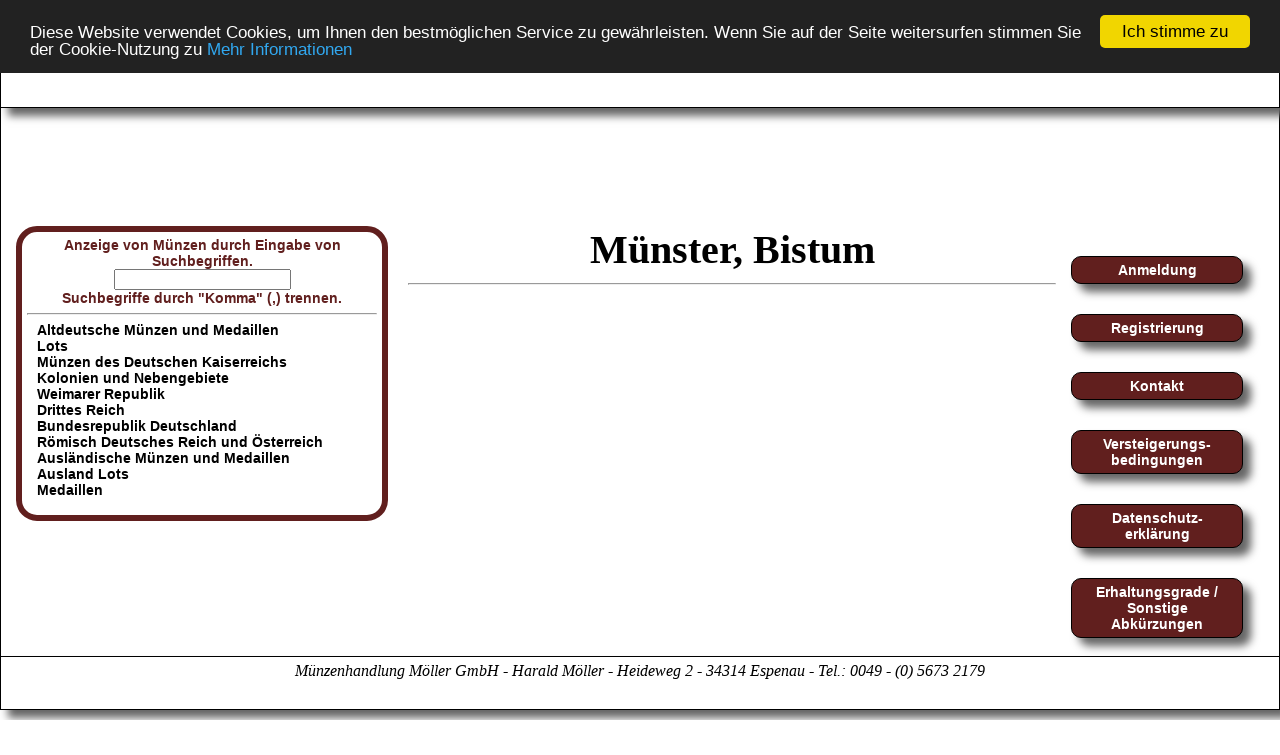

--- FILE ---
content_type: text/html; charset=UTF-8
request_url: https://www.muenzen-moeller.de/auktion/zeige_kategorie.php?kategorieID=2640
body_size: 4267
content:
<!DOCTYPE html>
<html >
<head>
	<title>Münzen Möller</title>
	<meta http-equiv="content-type" content="text/html; charset=UTF-8" />
	<link rel="shortcut icon" href="favicon.ico" type="image/x-icon">
	<meta name="description" content="Wir sind seit 30 Jahren im regionalen, nationalen und internationalen Münzhandel tätig. Seit 25 Jahren veranstalten wir Münzauktionen. Einige unserer Auktionskataloge haben sich zwischenzeitlich zu gefragten Nachschlagewerken entwickelt. Unser Wissen und unsere Erfahrung aus vielen Jahren Numismatik stellen wir Ihnen gerne zur Verfügung." />
	<meta name="keywords" content=" Münzhandel Münzauktionen Nachschlagewerke " />
	<meta name="robots" content="noodp, noydir" />
	<link rel="canonical" href="http://www.muenzen-moeller.de/" />
	<link rel="stylesheet" type="text/css" href="css/feststehendeelemente.css">
<!-- Begin Cookie Consent plugin by Silktide - http://silktide.com/cookieconsent -->
<script type="text/javascript">
    window.cookieconsent_options = {"message":"Diese Website verwendet Cookies, um Ihnen den bestmöglichen Service zu gewährleisten. Wenn Sie auf der Seite weitersurfen stimmen Sie der Cookie-Nutzung zu","dismiss":"Ich stimme zu","learnMore":"Mehr Informationen","link":"https://www.muenzen-moeller.de/downloads/dse_german.pdf","theme":"dark-top"};
</script>

<script type="text/javascript" src="//cdnjs.cloudflare.com/ajax/libs/cookieconsent2/1.0.10/cookieconsent.min.js"></script>
<!-- End Cookie Consent plugin -->
</head>
<body>
	<noscript>
	Wir haben festgestellt, daß Ihr JavaScript anscheinend abgeschaltet ist.
             <br>Sie müssen JavaScript in Ihrem Browser aktivieren um alle Funktionen dieser Webseite nutzen zu können.
    </noscript>

	


<div id="header_container_gross">
		
			
	
	<div id="oben_gross" >
			
		<div id="obenlinks_gross" >				
			<a href="index.php">
				<img src="https://www.muenzen-moeller.de/images/logo_moeller.jpg" border="0" alt="Münzenhandlung Harald Möller" title="Münzenhandlung Harald Möller"  height="70">
			</a>
		</div>
			
			
			
			
			
		<div id="obenmitte_gross" >


			<div id="sprache">
									<a href="/auktion/zeige_kategorie.php?kategorieID=2640&lang=english&kategorieID=2640">ENGLISH</a>
								</div>

			
				
				 <div id="menu">
						<ul >
							<li >
								<a class="" href="https://www.muenzen-moeller.de/index.php?kategorieID=2640">
          Startseite</a>								<!--   ALTERNATIVE   -->
								<!--  <a href="https://www.muenzen-moeller.de/index.php" class="header" >Startseite</a>  -->
							</li>
							<li >
								<a class="header" >
          Auktion</a>								<!--   ALTERNATIVE   -->
								<!--  <span href="https://www.muenzen-moeller.de/auktion/index.php" class="header">Auktion</span>  -->
							</li>
							<li >
								<a class="" href="https://www.muenzen-moeller.de/auktionsservice/index.php?kategorieID=2640">
          Auktionshilfe</a>								<!--   ALTERNATIVE   -->
								<!--  <span href="https://www.muenzen-moeller.de/auktionsservice/index.php" class="header">Auktionshilfe</span>  -->
							</li>
							<li >
								<a class="" href="https://www.muenzen-moeller.de/onlineshop/index.php?kategorieID=2640">
          Onlineshop</a>								<!--   ALTERNATIVE   -->
								<!--  <a href="https://www.muenzen-moeller.de/onlineshop/index.php" class="header">Onlineshop</a>  -->
							</li>
							<li >
								<a class="" href="https://www.muenzen-moeller.de/info/index.php?kategorieID=2640">
          Info</a>								<!--   ALTERNATIVE   -->
								<!--  <a href="https://www.muenzen-moeller.de/info/index.php" class="header">Info</a>  -->
							</li>
							
							<li >
								<a class="" href="https://www.muenzen-moeller.de/mymoeller/index.php?kategorieID=2640">
          myMoeller</a>								
								<!--   ALTERNATIVE   -->
								<!--  <a href="https://www.muenzen-moeller.de/mymoeller/index.php" class="header">myMoeller</a>  -->
								
							</li>
							
						</ul>
				</div>
				
				

		</div>
			
			
			
			
		<div id="obenrechts_gross" >


			


				
			<div id="header_user">

				<!--  Popups öffnen, Links im Footer  -->
				<script type="text/javascript">
				 
				var screen_avail_width = screen.availWidth;

				var screen_avail_height = screen.availHeight;

				function pop(Datei, Name)
				{
					helpwindow = window.open(Datei,Name,'width=700,height=600,resizable=yes,dependent=yes,scrollbars=yes,top=' + (screen_avail_height - 400)/2 + ',left=' + (screen_avail_width - 700)/2 );
					
					helpwindow.focus();
					
					return false;
				}

				</script> 

				<ul>
					<li id="header_user_info">
						<div class="usr1">
							<!--  als Popup-Fenster öffnen  -->
							<a style="cursor: pointer"  id="SliderControl1_hypRegistrierung" class="your_account"  onclick="return pop('https://www.muenzen-moeller.de/registrierung.php', 'Registrierung');">Registrierung</a>
							
							<!--  als komplette Seite öffnen  -->
							<!--
							<a href="https://www.muenzen-moeller.de/registrierung.php?kategorieID=2640" id="SliderControl1_hypRegistrierung" class="your_account"  >Registrierung</a>
							-->
						</div>

						<div class="usr2">
															<!--  als Popup-Fenster öffnen  -->
								<!--
								<a style="cursor: pointer"  id="SliderControl1_hypLoginLogout" onclick="return pop('https://www.muenzen-moeller.de/login_popup.php', 'Login');">Login</a>
								-->
								<!--  als komplette Seite öffnen  -->
								<!--
								<a href="https://www.muenzen-moeller.de/login.php?kategorieID=2640" id="SliderControl1_hypLoginLogout" class="your_account"  >Login</a>
								-->
								<a href="https://www.muenzen-moeller.de/login.php?woher=/auktion/zeige_kategorie.php?kategorieID=2640" id="SliderControl1_hypLoginLogout" class="your_account"  >Login</a>
														</div>
					</li>
					<li id="shopping_cart">

						<div id="d_AnzahlGebote"  class="basketempty">
															<a id="a_AnzahlGebote" href="https://www.muenzen-moeller.de/auktion/zeig_gebot.php?kategorieID=2640">Gebotsliste (<span id="sc_AnzahlGebote">0</span>)</a>
														</div>

						<div id="d_AnzahlShop" class="basketempty">
															<a id="a_AnzahlShop" href="https://www.muenzen-moeller.de/onlineshop/zeig_warenkorb.php?kategorieID="2640">Warenkorb (<span id="sc_AnzahlShop">0</span>)&nbsp;<span id="countdowntime" class="countdowntime"></span></a>
														</div>
						
					</li>
				</ul>
			</div>


				
				<div class="float_stopp">
				</div>
			


				

		</div>
		<div class="float_stopp">
		</div>
			
			
		<div class="lauftext" align="center">
		<marquee scrollamount="3" scrolldelay="2" height="30" style="font-size: 18.5pt; font-family: Frutiger-Roman;">		<span style="color: red"></span></marquee>		</div>
		
	</div>
			
		
</div>	

<!-- Browserweiche für IE -->
<!--[if IE]>
<style type="text/css">
  #mittemitte
{
	width: 750px;
 #   height : 100%;
#    border : 1px solid red;
#    padding : 8px;
	float : left;
	background-color : white;
	text-align: center;
#	font-family : Verdana,Arial,sans-serif;
	font-size : 20px;
	
}
</style>
<![endif]-->



<script type="text/javascript" src="js/prototype.js"></script>

<script type="text/javascript">
		function searchFor(suchbegriff){
			var xmlHttp = null;
			// Mozilla, Opera, Safari sowie Internet Explorer 7
			if (typeof XMLHttpRequest != 'undefined') {
				xmlHttp = new XMLHttpRequest();
			}
			if (!xmlHttp) {
				// Internet Explorer 6 und älter
				try {
					xmlHttp  = new ActiveXObject("Msxml2.XMLHTTP");
				} catch(e) {
					try {
						xmlHttp  = new ActiveXObject("Microsoft.XMLHTTP");
					} catch(e) {
						xmlHttp  = null;
					}
				}
			}
			// Wenn das Objekt erfolgreich erzeugt wurde			
			if (xmlHttp) {
				var url = "suche.php";
				var params = "suchbegriff="+suchbegriff;
				
				xmlHttp.open("POST", url, true);
				
				//Headerinformationen für den POST Request
				xmlHttp.setRequestHeader("Content-type", "application/x-www-form-urlencoded");
				xmlHttp.setRequestHeader("Content-length", params.length);
				xmlHttp.setRequestHeader("Connection", "close");					
			
				xmlHttp.onreadystatechange = function () {
					if (xmlHttp.readyState == 4) {
						// Zurückgeliefertes Ergebnis wird in den DIV "mittemitte" geschrieben
						document.getElementById("mittemitte").innerHTML = xmlHttp.responseText;
					}
				};				
				xmlHttp.send(params);
			}			
		}
	</script>	
<div id="mitte_container_gross">

	<div id="inhalt"><!--  div:inhalt 1.2.2 -->
			
		
		
		<div id="inhaltteil1"><!--  div:inhaltteil1 1.2.2.2 -->


			<div id="mittelinks"><!--  div:mittelinks 1.2.2.2.1.1 -->
			
					Anzeige von Münzen durch Eingabe von Suchbegriffen.<br />										<input type="text" onkeyup="searchFor(this.value);"/>
													
										<br />Suchbegriffe durch "Komma" (,) trennen.<hr /> <TABLE border="0" cellspacing="0" cellpadding="0"   ><TR><TD></TD><TD width="10px">&nbsp;</TD><TD><A  class="kleinschrift"  href="zeige_kategorie.php?kategorieID=3856" class="menu">Altdeutsche Münzen und Medaillen</A><BR></TD></TR></TABLE><TABLE border="0" cellspacing="0" cellpadding="0"   ><TR><TD></TD><TD width="10px">&nbsp;</TD><TD><A  class="kleinschrift"  href="zeige_kategorie.php?kategorieID=2253" class="menu">Lots</A><BR></TD></TR></TABLE><TABLE border="0" cellspacing="0" cellpadding="0"   ><TR><TD></TD><TD width="10px">&nbsp;</TD><TD><A  class="kleinschrift"  href="zeige_kategorie.php?kategorieID=3954" class="menu">Münzen des Deutschen Kaiserreichs</A><BR></TD></TR></TABLE><TABLE border="0" cellspacing="0" cellpadding="0"   ><TR><TD></TD><TD width="10px">&nbsp;</TD><TD><A  class="kleinschrift"  href="zeige_kategorie.php?kategorieID=2702" class="menu">Kolonien und Nebengebiete</A><BR></TD></TR></TABLE><TABLE border="0" cellspacing="0" cellpadding="0"   ><TR><TD></TD><TD width="10px">&nbsp;</TD><TD><A  class="kleinschrift"  href="zeige_kategorie.php?kategorieID=244" class="menu">Weimarer Republik</A><BR></TD></TR></TABLE><TABLE border="0" cellspacing="0" cellpadding="0"   ><TR><TD></TD><TD width="10px">&nbsp;</TD><TD><A  class="kleinschrift"  href="zeige_kategorie.php?kategorieID=245" class="menu">Drittes Reich</A><BR></TD></TR></TABLE><TABLE border="0" cellspacing="0" cellpadding="0"   ><TR><TD></TD><TD width="10px">&nbsp;</TD><TD><A  class="kleinschrift"  href="zeige_kategorie.php?kategorieID=246" class="menu">Bundesrepublik Deutschland</A><BR></TD></TR></TABLE><TABLE border="0" cellspacing="0" cellpadding="0"   ><TR><TD></TD><TD width="10px">&nbsp;</TD><TD><A  class="kleinschrift"  href="zeige_kategorie.php?kategorieID=3977" class="menu">Römisch Deutsches Reich und Österreich</A><BR></TD></TR></TABLE><TABLE border="0" cellspacing="0" cellpadding="0"   ><TR><TD></TD><TD width="10px">&nbsp;</TD><TD><A  class="kleinschrift"  href="zeige_kategorie.php?kategorieID=3987" class="menu">Ausländische Münzen und Medaillen</A><BR></TD></TR></TABLE><TABLE border="0" cellspacing="0" cellpadding="0"   ><TR><TD></TD><TD width="10px">&nbsp;</TD><TD><A  class="kleinschrift"  href="zeige_kategorie.php?kategorieID=2783" class="menu">Ausland Lots</A><BR></TD></TR></TABLE><TABLE border="0" cellspacing="0" cellpadding="0"   ><TR><TD></TD><TD width="10px">&nbsp;</TD><TD><A  class="kleinschrift"  href="zeige_kategorie.php?kategorieID=106" class="menu">Medaillen</A><BR></TD></TR></TABLE>&nbsp;								
			</div><!--  div:mittelinks 1.2.2.2.1.1 -->
				
	















	
				
				
				
				
	
				
				
				
			<div id="mittemitte"><!--  div:mittemitte 1.2.2.2.1.2 -->
												<div>
									<h1>Münster, Bistum</h1>								</div>
									
								<hr />&nbsp;				
			</div><!--  div:mittemitte 1.2.2.2.1.2 -->
				
			
			
			
			
			
			
			
			
			
			
			
			
			
			
			
			
			
			
			<div id="mitterechts"><!--  div:mitterechts 1.2.2.2.1.3 -->
					<ul>
	<li class="link_rechts"><a  href="../login.php?woher=/auktion/zeige_kategorie.php?kategorieID=2640&kategorieID=2640">
          Anmeldung</a></li><li class="link_rechts">			<a style="cursor: pointer"  id="SliderControl1_hypRegistrierung" class="your_account"  onclick="return pop('https://www.muenzen-moeller.de/registrierung.php', 'Registrierung');">Registrierung</a>
			</li>			
	<li class="link_rechts">
		<a style="cursor: pointer"   onclick="return pop('https://www.muenzen-moeller.de/mail.php', 'Kontaktformular');">Kontakt</a>
	</li>
	<li class="link_rechts">
		<a style="cursor: pointer"   onclick="return pop('https://www.muenzen-moeller.de/popups/bedingung.php', 'Versteigerungsbedingung');">Versteigerungs-bedingungen</a>
	</li>
	<li class="link_rechts">
		<!--<a style="cursor: pointer"   onclick="return pop('https://www.muenzen-moeller.de/popups/datenschutz.php', 'Datenschutz');">Datenschutz-erklärung</a>-->
		<a style="cursor: pointer"   onclick="return pop('https://www.muenzen-moeller.de/downloads/dse_german.pd', 'Datenschutz');">Datenschutz-erklärung</a>
	</li>
	<li class="link_rechts">
		<a style="cursor: pointer"   onclick="return pop('https://www.muenzen-moeller.de/popups/kurz.php', 'kurz');"> Erhaltungsgrade / Sonstige Abkürzungen</a>
	</li>
	<li class="link_rechts">
		<a style="cursor: pointer"  onclick="return pop('https://www.muenzen-moeller.de/popups/reich.php', 'III. Reich Hinweis');">III. Reich / Erläuterung</a>
	</li>
	<li class="link_rechts">
		<!--<a style="cursor: pointer"   onclick="return pop('https://www.muenzen-moeller.de/popups/agb.php', 'AGB');">AGB</a>-->
		<a style="cursor: pointer"   onclick="return pop('https://www.muenzen-moeller.de/downloads/agb_german.pdf', 'AGB');">AGB</a>
	</li>
	<li class="link_rechts">
		<a style="cursor: pointer"  onclick="return pop('https://www.muenzen-moeller.de/popups/impressum.php', 'Impressum');">Impressum</a>
	</li>
	<li class="link_rechts">
		<a style="cursor: pointer"  onclick="return pop('https://www.muenzen-moeller.de//info/index.php?page=downloads', 'Downloads');">Downloads</a>
	</li>
	</ul>			</div><!--  div:mitterechts 1.2.2.2.1.3 -->
				
			<div class="float_stopp"><!--  div:mitterechts 1.2.2.2.1.4 -->
			</div><!--  div:mitterechts 1.2.2.2.1.4 -->
				
					
							 <br />  <br />  <br /> 
						
		</div><!--  div:inhaltteil1 1.2.2.2 -->
			
	</div>
	   
</div>
	
<div id="footer_container_gross">
	
	
	
	<!--  Popups öffnen, Links im Footer  -->
 <script type="text/javascript">
 
var screen_avail_width = screen.availWidth;

var screen_avail_height = screen.availHeight;

function pop(Datei, Name)
{
	helpwindow = window.open(Datei,Name,'width=700,height=600,resizable=yes,dependent=yes,scrollbars=yes,top=' + (screen_avail_height - 400)/2 + ',left=' + (screen_avail_width - 700)/2 );
	
	helpwindow.focus();
	
	return false;
}

</script> 
<div id="footer_gross">
	
	
<address class="copyright">Münzenhandlung Möller GmbH - Harald Möller - Heideweg 2 - 34314 Espenau - Tel.: 0049 - (0) 5673 2179</address>

</div>		

</div>

	 
</body>
</html>

--- FILE ---
content_type: text/css
request_url: https://www.muenzen-moeller.de/auktion/css/feststehendeelemente.css
body_size: 30600
content:
@charset "utf-8";


body {
	margin: 0;
	padding: 0;
	overflow: scroll;
}




#header_container_gross {
	position:fixed;
	top:0;
	left:0;
	right:0;
	text-align:center;
	background-color : white;
	margin:0;
	height:3em;
	z-index:3;
}
		
		
		
		

#pageklein{
	width:1050px;
	margin:0 auto;
	text-align:center;
	background:none;
	box-shadow:8px 8px 8px #666;
    border: 1px solid black;
}




#oben_gross{
	#	width:1050px;
	margin:0 auto;
	text-align:center;
	background:none;
	box-shadow:8px 8px 8px #666;
    border: 1px solid black;
	background-color : white;
}



#sprache{
	#	float:left;
	#	width:20%;
	text-align: center;
}



#sprache a{
	color:  gray;

}


#sprache a:hover{
	color:  red;

}



#obenlinks_gross{
	float:left;
	width:350px;
	text-align: center;
	background-color : white;
}




#obenmitte_gross{
	float:left;
	#	width:590px;
	width: -moz-calc(100% - 590px);
    width: -webkit-calc(100% - 590px);
    width: calc(100% - 590px);
	text-align: center;
	background-color : white;
}


#menu {
	margin:10px;
	padding: 0 0 15px 15px;
	
	position: relative;
}


#menu ul, #menu li {
	margin: 0;
					padding: 2px 3px;
	display: inline;
	list-style-type: none;
}


#menu a {
	color: #000;
	text-decoration: none;
}


#menu a:link, #menu a:visited {
					#	margin-left: 23px;
					color:#ffffff;
					font-size:14px;
					font-family:Verdana, Arial;
					font-weight:bold;
					text-decoration:none;
					text-align:center;
					padding: 5px 10px;
					background: #00f;
					width: 80px;
					background:rgb(97, 31, 30);		/*   #611f1e   */
					border: 1px solid black;
					-moz-border-radius:10px; /* Firefox */
					-webkit-border-radius:10px; /* Safari, Chrome */
					-khtml-border-radius:10px; /* Konqueror */
					border-radius:10px; /* CSS3 */
					behavior:url('/border-radius.htc');
					box-shadow:8px 8px 8px #666;
}

#menu a.header {
					#	margin-left: 23px;
					color:#000000;
					background:#ffffff;
					font-size:14px;
					font-family:Verdana, Arial;
					font-weight:bold;
					text-decoration:none;
					text-align:center;
					padding: 5px 10px;
					width: 80px;
					border: 1px solid black;
					-moz-border-radius:10px; /* Firefox */
					-webkit-border-radius:10px; /* Safari, Chrome */
					-khtml-border-radius:10px; /* Konqueror */
					border-radius:10px; /* CSS3 */
					behavior:url('/border-radius.htc');
					box-shadow:8px 8px 8px #666;
}


#menu a:link#, #menu a:visited, #menu a:hover {
	padding-bottom: 2px;
					color:#000000;
					background:#ffffff;
}


#menu a:hover {
					color:#000000;
					background:#ffffff;
}



div#menu ul ul, div#menu ul li:hover ul ul, div#menu ul ul li:hover ul ul{
	display: none;
}


div#menu ul li:hover ul, div#menu ul ul li:hover ul, div#menu ul ul ul li:hover ul {
	display: block;
}


				header nav {
					border-radius: 10px;
					padding: 1px;
					#	border: 1px solid #00f;
					#	background: -webkit-linear-gradient(#0ff, #00f);
					#	background: linear-gradient(#0ff, #00f);   
					#	filter: progid:DXImageTransform.Microsoft.gradient(startColorstr=#00ffff,endColorstr=#0000ff);
				}

				header nav:after {
					content: "."; 
					display: block;             
					clear: both;
					visibility: hidden;
					height: 0;
				}

				header nav > ul > li {
					float: left;
				#	margin-left: 15px;
					position: relative;
				}

				header nav > ul > li:first-child {
					margin-left: 0;
				}

				header nav ul a {    
					margin-left: 10px;
					color:#ffffff;
					font-size:14px;
					font-family:Verdana, Arial, sans-serif;
					font-weight:bold;
					text-decoration:none;
					text-align:center;
					padding: 5px 10px;
					background: #00f;
					width: 80px;
					background:rgb(97, 31, 30);		/*   #611f1e   */
					border: 1px solid black;
					-moz-border-radius:10px; /* Firefox */
					-webkit-border-radius:10px; /* Safari, Chrome */
					-khtml-border-radius:10px; /* Konqueror */
					border-radius:10px; /* CSS3 */
					behavior:url('/border-radius.htc');
					box-shadow:8px 8px 8px #666;
				}
				

				header nav ul a.header {
					color:#000000;
					background:#ffffff;
					font-size:14px;
					font-family:Verdana, Arial, sans-serif;
					font-weight:bold;
					text-decoration:none;
					text-align:center;
				}




				header nav li a:hover {
					color:#000000;
					background:#ffffff;
					#	box-shadow: 0 0 0 1px #0ff, 0 0 0 2px #00a1ff, 0 0 0 3px #611f1e;
				}

				header nav ul ul a {
					margin: 0;
					display: block;
				}

				header nav ul ul li {
					margin: 0;
					padding: 3px;
					border-top: 1px solid #000;
				}

				header nav ul ul li:first-child {
					border-top: none;
				}
				



#header_user {
	#	float:right;
	padding: 10px;
	width:250px;
}


#header_user #header_user_info {
    text-align: right;
    width: 100px;
}


#header_user UL LI {
    float: left;
}


#header_user #header_user_info DIV.usr1 {
    border-bottom: 1px solid rgb(214, 214, 214);
    padding: 2px 15px 2px 0px;
    height: 17px;
}


#header_user #header_user_info DIV.usr2 {
    padding: 2px 15px 0px 0px;
    font: 11px Arial;
    color: rgb(145, 144, 144);
}


#header_user #header_user_info .your_account {
    color: rgb(51, 51, 51);
}

#header_user #header_user_info A {
    font: 14px Arial;
    color: rgb(167, 129, 74);
    text-decoration: none;
}



#header_user #header_user_info A:hover {
    color: rgb(167, 129, 74);
}


#SliderControl1_hypLoginLogout {
    padding-left: 8px;
    border-left: 1px solid rgb(145, 144, 144);
}


#header_user #shopping_cart {
    border-width: 1px;
    border-style: solid;
    border-color: rgb(214, 214, 214);
    padding: 0px 0px 0px 1px;
    width: 140px;
    height: 39px;
	text-align: left;
}


#header_user #shopping_cart DIV {
    padding: 0px 0px 2px 2px;
}


#header_user #shopping_cart A {
    text-transform: uppercase;
    font: 14px Arial;
    color: rgb(167, 129, 74);
    text-decoration: none;
}


#header_user #shopping_cart A:hover {
    text-decoration: underline;
}


#header_user #shopping_cart A:hover {
    text-decoration: underline;
}


#mitte_container_gross{
	padding-top:9em;
	#	padding-left:12em;
	padding-bottom:3em;
	z-index:2;
	#	width:1050px;		/*     1050*/
	margin:0 auto;
	text-align:center;
	background:none;
	box-shadow:8px 8px 8px #666;
    border: 1px solid black;
	min-height: 600px;
}
		
		
		

#inhalt{
	background:none;
	text-align:center;
}



#inhaltteil2{
	background:none;
	text-align:center;
	padding: 15px 15px 0px 15px;	
}


a.rechts {
	display:block;
	width:130px;
#	height:55px;
#		 padding-top:17px;
	padding: 5px;
	color:#ffffff;
	font-size:14px;
	font-family:Verdana, Arial, sans-serif;
	font-weight:bold;
	text-decoration:none;
	text-align:center;
#         margin:10px;
 #        background-image:url(../images/schwarz.png);
#		 background-repeat:no-repeat;
	background:rgb(97, 31, 30);		/*   #611f1e   */
    border: 1px solid black;
	-moz-border-radius:10px; /* Firefox */
	-webkit-border-radius:10px; /* Safari, Chrome */
	-khtml-border-radius:10px; /* Konqueror */
	border-radius:10px; /* CSS3 */
	behavior:url('/border-radius.htc');
	box-shadow:8px 8px 8px #666;
	margin:10px;
}

a.rechts:hover {
#	display:block;
	color:#000000;

#	background-image:url(../images/gelb.png);
#	background-repeat:no-repeat;
	background:white;
}

a.rechts:active {
 #       display:block;
#        background-image:url(../images/gelb.png);
#		background-repeat:no-repeat;
}

a.rechts:visited {
 #       display:block;
 #       background-image:url(../images/gelb.png);
#		background-repeat:no-repeat;
}




a.rechts:visited {
#        display:block;
#        background-image:url(../images/gelb.png);
#		background-repeat:no-repeat;
}






.logintabelle{
	margin: auto;
}










.page{
	width:940px;
	margin:0 auto;
	text-align:center;
}


.main-container{
	# 	background:#ebe9e1 url(../images/mdm/bkg_main.gif) 0 0 repeat-x;
	margin:0px 0px 0px 0px;
}


.top_homepage{
	padding:0px 0 0;
	width:703px;
	margin:0 0;
	float:left
}		/*   .top_homepage{padding:30px 0 0;width:1003px;margin:0 auto}   */




 .banner_wrap{			/*    .banner_wrap{width:770px;float:left;padding:0 0 0 9px}    */
	width:660px;
	float:left;
	padding:0px 0px 0px 0px;
	margin:0px 0px 0px 0px;
}



.banner_nav{
	margin:-20px 0 0;
	position:relative;
	z-index:51
}



.banner_nav .arrow{
	height:60px;
	width:20px;
	position:absolute;
	top:-225px;
	text-indent:-9999em;
	z-index:51
}


.teaser_list{
	float:right;
	padding:13px 22px 0 0
}



.nav-tabs a,.nav-tabs .directsales.main-container .main .loginbox h4 span,.directsales.main-container .main .loginbox h4 .nav-tabs span,.nav-tabs span{
	background-image:url("../images/bkg_navtabs.png");
	background-repeat:no-repeat
}



.nav-tabs li{
	float:left
}





#auswahlauktion {
	font-size:25px;
	color:white;
	margin:0;
	padding:0;
}


.banner_list{
	overflow:hidden;
	height:358px;
	width:680px;
	margin:0;
	position:relative}


.banner_list .item{
	opacity:0;
	filter:alpha(opacity=0);
	-ms-filter:"progid:DXImageTransform.Microsoft.Alpha(Opacity=0)";
	left:0;
	position:absolute;
	height:350px;
	width:680px;
	text-align:left;
	padding:8px 0 0
}



.banner_list .item .flash{
	text-align:left;
	z-index:49;
	position:absolute;
	margin-top:80px;
	width:360px;
	height:250px
}



.banner_list li.active{
	left:0
}



.banner_list .bkg{
	position:absolute
}


 .banner_wrap .product-name{
	display:block;
	padding:0 0 24px 326px;
	font:32px/40px Georgia,"Times New Roman",Times,serif;
	z-index:50;
	height:0;
	overflow:visible
}



.banner_wrap .product-name a,.banner_wrap .product-name .directsales.main-container .main .loginbox h4 span,.directsales.main-container .main .loginbox h4 .banner_wrap .product-name span{
	color:#fff;
	text-decoration:none;
	background:url(../images/hp_br_title.gif) repeat 0 0;
	padding:0 0 3px;
	text-shadow:#505253 1px 1px 1px
}                                       



.banner_wrap .product-name a:hover,.banner_wrap .product-name .directsales.main-container .main .loginbox h4 span:hover,.directsales.main-container .main .loginbox h4 .banner_wrap .product-name span:hover{
	color:#fff;
	background:none
}



.banner_wrap .product-info{
	padding:100px 40px 0 300px;			/*     hier wird der Innenabstand von der Artikelbeschreibung zur Münze eingestellt*/
	color:#fff
}



.banner_wrap .product-info .buttons{
	clear:right
}           
 
 
 .product-name a,.product-name .directsales.main-container .main .loginbox h4 span,.directsales.main-container .main .loginbox h4 .product-name span{
	color:#000
}



.price-box .price{
	font:bold 14px/1.15 Georgia,"Times New Roman",Times,serif;
	color:#a30f3c
}


.price-box .insteadof-price{
	font-family:Georgia,"Times New Roman",Times,serif;
	clear:both;
	display:block;
	color:#444
}


.price-box .insteadof-price .price{
	color:#444
}


.old-price .price-label{
	display:none
}



.old-price .price{
	font-weight:normal !important;
	font-size:smaller
}


.special-price .price-label,.special-price .price{
	color:#a30f3c
}


.top_homepage .banner_wrap .price-box .insteadof-price .text,.top_homepage .banner_wrap .price-box .insteadof-price .price-label,.top_homepage .banner_wrap .price-box .old-price .text,.top_homepage .banner_wrap .price-box .old-price .price-label{
	color:#acbdc9;
	font-size:14px
}


.top_homepage .banner_wrap .price-box .insteadof-price .price,.top_homepage .banner_wrap .price-box .old-price .price{
	color:#acbdc9;
	font-size:18px !important
}


.main .col2-set .price-box .insteadof-price{
	display:block
}


.product-view .price-box .insteadof-price .price{
	font-size:18px !important
}



.top_homepage .banner_wrap .price-box .insteadof-price .text,.top_homepage .banner_wrap .price-box .insteadof-price .price-label,.top_homepage .banner_wrap .price-box .old-price .text,.top_homepage .banner_wrap .price-box .old-price .price-label{
	color:#acbdc9;
	font-size:14px
}


.top_homepage .banner_wrap .price-box .insteadof-price .price,.top_homepage .banner_wrap .price-box .old-price .price{
	color:#acbdc9;
	font-size:18px !important
}




.item .price-box .insteadof-price .price .price,.item-wide .price-box .insteadof-price .price .price{
	font-size:13px !important
}



.price-box .insteadof-price .price .price{
	font-size:0.81em !important;
	font-weight:bold !important
}




 .durchgestrichen .price{
	text-decoration:line-through
}
 
 
 





.price {
	white-space:nowrap !important;
}




.banner_wrap .price-box{
	font-size:17px;
	margin:20px 0
}



.banner_wrap .price,.banner_wrap .price-label,.banner_wrap .minimal-price .price-label{
#	color:#fff
}


.banner_wrap .price{
	font-size:30px
}


.banner_wrap .old-price{
	text-align:right
}



.banner_wrap .old-price .price{
	font-size:20px
}



.banner_wrap div.buttons{
	clear:right;
	padding-right:40px
}



.banner_wrap .button{
	float:right;
	margin-left:5px
}



.banner_wrap a.buttonVideo,.banner_wrap .directsales.main-container .main .loginbox h4 span.buttonVideo,.directsales.main-container .main .loginbox h4 .banner_wrap span.buttonVideo{
	float:right
}



.banner_wrap .button span{
	background-image:url(../images/bkg_btn_bw.gif);
	height:40px
}



.banner_wrap .button span span{
	font:17px/39px Georgia,"Times New Roman",Times,serif
}




.banner_wrap a.button,.banner_wrap .directsales.main-container .main .loginbox h4 span.button,.directsales.main-container .main .loginbox h4 .banner_wrap span.button{
	background-image:url(../images/bkg_btn_bw.gif);
	height:40px
}




.banner_wrap a.button span,.banner_wrap .directsales.main-container .main .loginbox h4 span.button span,.directsales.main-container .main .loginbox h4 .banner_wrap span.button span{
	font:17px/39px Georgia,"Times New Roman",Times,serif
}


a.button span, button.button span span {
	padding:0 15px 1px 5px;
	color:#c73615;
	background-position:100% 0;
	display:-moz-inline-block;
	display:inline-block;
	white-space:nowrap;
	text-transform:uppercase;
	font:bold 11px/20px Arial, Helvetica, sans-serif;
	height:20px;
}




a.button span,.directsales.main-container .main .loginbox h4 span.button span,button.button span span{
	color:#fff;
	font:normal 13px/29px Georgia,"Times New Roman",Times,serif;
	height:29px;
	text-transform:none
}



a.button,.directsales.main-container .main .loginbox h4 span.button,button.button span,a.button span,.directsales.main-container .main .loginbox h4 span.button span,button.button span span,.addresses-additional button,.top-cart .actions button.button span,.top-cart .actions button.button span span{
	background-image:url(../images/bkg_btn-red.gif)
}



a.button, button.button span, a.button span, button.button span span {
	background-color:transparent;
	background-image:url(../images/bkg_btn.gif);
	background-repeat:no-repeat;
}





a.button,.directsales.main-container .main .loginbox h4 span.button,button.button span{
	padding:0 0 0 8px;
	color:#fff;
	height:29px
}




.banner_nav .arleft{
	background:url(http://www.mdm.de/skin/frontend/enterprise/mdm/images/mdm/br_arrow_left.png);
	left:0
}



.banner_nav .arright{
	background:url(http://www.mdm.de/skin/frontend/enterprise/mdm/images/mdm/br_arrow_right.png);
	right:0
}



:focus{
	outline:0;
}



.brdcrmb-wrp li,.usp-box li span{
	zoom:1;
	filter:progid:DXImageTransform.Microsoft.DropShadow(color=#666666, offx=1, offy=1);
#	text-shadow:1px 1px 1px #666;
	width: 400px;
}



 .banner_wrap .product-info li{
	background:url(../images/icons/check_b.png) no-repeat;
	font:14px/1.2 Georgia,"Times New Roman",Times,serif;
	color:#fff;
	padding:0 5px 10px 0px
}
               


ul,ol {
	list-style:none	outside none;
	padding: 0px;
}




 .nav-tabs a:hover span,.nav-tabs .directsales.main-container .main .loginbox h4 span:hover span,.directsales.main-container .main .loginbox h4 .nav-tabs span:hover span,.nav-tabs a.active span,.nav-tabs .directsales.main-container .main .loginbox h4 span.active span,.directsales.main-container .main .loginbox h4 .nav-tabs span.active span{
	color:#fff;
	background-position:0 -99px;
	margin:0 0 0 -1px;
	padding:0 0 0 11px
}
 

.nav-tabs a:hover,.nav-tabs .directsales.main-container .main .loginbox h4 span:hover,.directsales.main-container .main .loginbox h4 .nav-tabs span:hover,.nav-tabs a.active,.nav-tabs .directsales.main-container .main .loginbox h4 span.active,.directsales.main-container .main .loginbox h4 .nav-tabs span.active{
	background-position:100% -99px
}
 
 
 
.nav-tabs .last a:hover,.nav-tabs .last .directsales.main-container .main .loginbox h4 span:hover,.directsales.main-container .main .loginbox h4 .nav-tabs .last span:hover,.nav-tabs .last a.active,.nav-tabs .last .directsales.main-container .main .loginbox h4 span.active,.directsales.main-container .main .loginbox h4 .nav-tabs .last span.active{
	background-position:100% -66px
}
 



 .nav-tabs .last a,.nav-tabs .last .directsales.main-container .main .loginbox h4 span,.directsales.main-container .main .loginbox h4 .nav-tabs .last span{
	background-position:100% -33px
}
 
 

.nav-tabs span{
	cursor:pointer;
	float:left;
	height:32px;
	padding:0 0 0 10px;
	line-height:34px;
	background-position:0 0
}
 


 
 .nav-tabs a,.nav-tabs .directsales.main-container .main .loginbox h4 span,.directsales.main-container .main .loginbox h4 .nav-tabs span,.nav-tabs span{
	background-image:url("../images/bkg_navtabs.png");
	background-repeat:no-repeat
}




.nav-tabs li{
	float:left
}
 
 

.nav-tabs a,.nav-tabs .directsales.main-container .main .loginbox h4 span,.directsales.main-container .main .loginbox h4 .nav-tabs span{
	color:#002241;
	float:left;
	height:32px;
	line-height:34px;
	text-decoration:none;
	padding:0 10px 0 0;
	background-position:100% 0
}
 

 
 
 
.wrp_prslider{
	position:relative;
	width:605px;
	height:177px;
	padding:4px 0;
	background:url(../images/bkg_wrp_sliderdk.gif) repeat-x;
	overflow:hidden;
	margin:3px;
}
 
 
.products-slider{
	margin:0 1px 0 0;
	width:565px;
	position:relative;
	margin-left:18px
}
 
 
 
.products-slider button{
	width:22px;
	height:185px;
	background:url(../images/slider_arrowsdk.gif) no-repeat 0 0 #efeee8;
	position:absolute;
	z-index:2;
	border:0;
	cursor:pointer;
	text-indent:-99999px
}


.products-slider .slide-forward{
	background-position:100% 0;
	right:-23px;
	top:-4px
}



.products-slider .slide-back{
	background-position:0 0;
	left:-18px;
	top:-4px
}


.products-slider .prslider{
	background:url(../images/bkg_prslider.jpg) repeat-x;
	height:177px;
	width:1000%
}



.products-slider .item-image img{
	margin:-10px 0 0 -7px
}



.products-slider .item{
	width:131px;
	padding:18px 5px 0;
	float:left;
	margin-top:4px
}




.block-title{
	margin:0;
	padding:0;	
}


#inhaltshop {
	margin-top:20px;
	margin-bottom:20px;
}



img {
	border:0;
	vertical-align:top;
}



/* Headings */
h1{
	#	font-size:18px;
	#	font-weight:normal; 
	margin:0;
	padding:0;
}


h2            { font-size:16px; font-weight:normal; color:#000; }


h3 {
	#	font-size:14px;
	#	font-weight:bold; 
}


h4            { font-size:13px; font-weight:bold; }
h5            { font-size:12px; font-weight:bold; }
h6            { font-size:11px; font-weight:bold; }


.products-slider .item-image,.products-slider .item-desc,.products-slider .item-name{
	display:block;
	text-align:center
}




.slider.econda-crossell-slider .wrapper .items .item .product-info{
	position:relative;
	height:95px;
	padding:0 10px
}



.products-slider .item-image{
	display:block;
	width:131px;
	height:157px;
	overflow:hidden
}


.products-slider .item{
	padding-top:15px
}



.products-slider .item-desc{
	height:50px
}



.products-slider .item-desc{
	height:48px;
	overflow:hidden;
	font-size:12px;
	text-decoration:none;
	color:#fff
}





.products-slider .item-desc{
	font-size:0.92em;
	position:absolute;
	display:block;
	bottom:0px;
	width:125px;
	left:10px;
	text-align:center;
	z-index:1;
	height:auto !important
}




 .nav-tabs .first a:hover span,.nav-tabs .first .directsales.main-container .main .loginbox h4 span:hover span,.directsales.main-container .main .loginbox h4 .nav-tabs .first span:hover span,.nav-tabs .first a.active span,.nav-tabs .first .directsales.main-container .main .loginbox h4 span.active span,.directsales.main-container .main .loginbox h4 .nav-tabs .first span.active span{
	background-position:0 -66px;
	margin:0;
	padding:0 0 0 10px
}
 


.products-slider .item{
	padding-top:0;
	position:relative
}




.products-slider .slide-content{
	position:absolute;
	margin:0;
	padding:0;
}





.products-slider .slide-mask{
	background:url(../images/untenslider.jpg) repeat-x;
	height:177px
}





#test {
	padding: 0px 0px 0px 10px   ;
	float:left;
#	background:white;
#	min-height: 150px;
	margin-top:75px;
	-moz-border-radius:10px; /* Firefox */
	-webkit-border-radius:10px; /* Safari, Chrome */
	-khtml-border-radius:10px; /* Konqueror */
	border-radius:10px; /* CSS3 */
	behavior:url('/border-radius.htc');
	box-shadow:8px 8px 8px #666;
}



.col-main-header {
	background: #FFFFCC;
	width: 610px;
	float:left;
	padding: 3px;
	-moz-border-radius:10px;/* Firefox */
	-webkit-border-radius:10px; /* Safari, Chrome */
	-khtml-border-radius:10px; /* Konqueror */
	border-radius:10px; /* CSS3 */
	behavior:url('/border-radius.htc');
	box-shadow:8px 8px 8px #666;
}


#rechtsvomslider {
	margin-left: 30px; 
	background: #FFFFCC;
	#	width: 100px;
	float:left;
	padding: 10px;
	-moz-border-radius:10px;/* Firefox */
	-webkit-border-radius:10px; /* Safari, Chrome */
	-khtml-border-radius:10px; /* Konqueror */
	border-radius:10px; /* CSS3 */
	behavior:url('/border-radius.htc');
	box-shadow:8px 8px 8px #666;
	min-height: 200px;
}

#obenrechts_gross{
	float:right;
	width:240px;
	background-color : white;
}



#oben111{
#	z-index: 1;
	float:left;
	width:60%;
	text-align: center;
#	height:50px;
}



#mitte222{
#	z-index: 1;
	float:left;
	width:40%;
	text-align: center;
#	height:50px;
}



#unten333{
#	z-index: 1;
#	float:left;
#	width:50%;
	text-align: center;
#	height:50px;
}



#links{
#	z-index: 1;
#	float:left;
#	width:50%;
	text-align: center;
#	height:50px;
}



#noscript{
	border:1px solid #cfcfcf;
	border-width:0 0 1px;
	background:red;
	font-size:12px;
	line-height:1.25;
	text-align:center;
	color:#2f2f2f;
}






ul#navi li{

	background:rgb(97, 31, 30);		/*   #611f1e   */
	display: inline;
	margin:6px;
	padding:5px;
    text-align: center;
    border: 1px solid black;
	-moz-border-radius:10px; /* Firefox */
	-webkit-border-radius:10px; /* Safari, Chrome */
	-khtml-border-radius:10px; /* Konqueror */
	border-radius:10px; /* CSS3 */
	behavior:url('/border-radius.htc');
	box-shadow:8px 8px 8px #666;
}
ul#navi li:hover{
	
	background:white;
	display: inline;
	margin:6px;
	padding:5px;
    text-align: center;
    border: 1px solid black;
	-moz-border-radius:10px; /* Firefox */
	-webkit-border-radius:10px; /* Safari, Chrome */
	-khtml-border-radius:10px; /* Konqueror */
	border-radius:10px; /* CSS3 */
	behavior:url('/border-radius.htc');
	box-shadow:8px 8px 8px #666;
}


* html ul#navi a, * html ul#navi span {
    width: 1em;    /* nur fuer IE 5.0x erforderlich */
    w/idth: auto;  /* sicherheitshalber fuer IE 6 zurueckgesetzt */
	text-decoration: none;
}


ul#navi a:hover {
	color:red;
    border-color: white;
    border-left-color: black; 
	border-top-color: black;
	text-decoration: none;
}



ul#navi span {
	background:rgb(255, 255, 255);		/*   #611f1e   */
	display: inline;
	margin:3px;
	padding:0px 1px 1px 1px;
    text-align: center;
    border: 1px solid black;
	-moz-border-radius:10px; /* Firefox */
	-webkit-border-radius:10px; /* Safari, Chrome */
	-khtml-border-radius:10px; /* Konqueror */
	border-radius:10px; /* CSS3 */
	behavior:url('/border-radius.htc');
	box-shadow:8px 8px 8px #666;
	color:red;
    border-color: white;
    border-left-color: black; 
	border-top-color: black;
}



ul#navi a{
	color: white;
	text-decoration: none;
}



.sizeeem2 {
	font-size:1.5em;
}
  
  
  
  
  
  
.float_stopp {
     clear: both;
     height: 1px;
     font-size: 1px;
     overflow: hidden;
     margin: -1px 0 0 0;
}





#sixbid{
	background:none;
	text-align:center;
	font-size : 20px;
}



#inhaltteil1{
	#	width: 100%;
	background:none;
	text-align:center;
	padding: 15px;	
}





#mittelinks
{
#	top : 250px;
 #   height : 100%;
#    border : 1px solid black;
#    padding : 8px;
	float : left;
###	background-color : gray;
###	background-color : #D8D8D8;
#	background-color : silver;
#	background-color : white;
    width : 350px;
#	background-color : #FFCC99;
	-moz-box-shadow:inset 0px 1px 0px 0px #ffffff;
	-webkit-box-shadow:inset 0px 1px 0px 0px #ffffff;
	box-shadow:inset 0px 1px 0px 0px #ffffff;
#	background:-webkit-gradient( linear, left top, left bottom, color-stop(0.05, #800000), color-stop(1, #ededed) );
#	background:-moz-linear-gradient( center top, #800000 5%, #ededed 100% );
#	filter:progid:DXImageTransform.Microsoft.gradient(startColorstr='#800000', endColorstr='#ededed');
#	background-color:#ededed;
	-moz-border-radius:21px;
	-webkit-border-radius:21px;
	border-radius:21px;
	border:6px solid #611f1e;
	display:inline-block;
	color:#611f1e;
	font-family:arial;
	font-size:14px;
	font-weight:bold;
	padding:5px 5px 1px;
	text-decoration:none;
#	text-shadow:1px 1px 0px #ffffff;
	margin-right:20px;
}



#mittelinks a
{
	color: black;
	text-decoration: none;
}


#mittelinks a:hover
{
	color:red;
}


#mittelinks a:active
{
	color:white;
}


a.warenkorb
{
    box-shadow: 0px 1px 0px 0px rgb(255, 255, 255) inset;
    background: -webkit-linear-gradient(#faebd7, #fa7d08);
    background: linear-gradient(#faebd7, #fa7d08);   
    filter: progid:DXImageTransform.Microsoft.gradient(startColorstr=#faebd7,endColorstr=#fa7d08);
    border-radius: 21px;
    border: 3px solid rgb(220, 220, 220);
    display: inline-block;
    color: rgb(119, 119, 119);
    font-family: arial;
    font-size: 24px;
    font-weight: bold;
    padding: 13px 28px;
    text-decoration: none;
    text-shadow: 1px 1px 0px rgb(255, 255, 255);
}



a.warenkorb:hover
{
    background: -webkit-linear-gradient(#fa7d08, #faebd7);
    background: linear-gradient(#fa7d08, #faebd7);   
    filter: progid:DXImageTransform.Microsoft.gradient(startColorstr=#fa7d08,endColorstr=#faebd7);
	background-color:#fa7d08;
}


#mittemitte
{
	width: -moz-calc(100% - 600px);
    width: -webkit-calc(100% - 600px);
    width: calc(100% - 600px);
 #   width : 750px;
 #   height : 100%;
#    border : 1px solid red;
#    padding : 8px;
	float : left;
	background-color : white;
	text-align: center;
#	font-family : Verdana,Arial,sans-serif;
	font-size : 20px;
	
}


/*
#mittemitte
{
	width: 800px;
 #   width : 750px;
 #   height : 100%;
#    border : 1px solid red;
#    padding : 8px;
	float : left;
	background-color : white;
	text-align: center;
#	font-family : Verdana,Arial,sans-serif;
	font-size : 20px;
	
}
*/

.lauftext {
	background-color:white;
}

#mitterechts
{
#    width : 150px;
#    height : 100%;
#    border : 1px solid black;
#    padding : 8px;
	float : left;
###	background-color : gray;
###	background-color : #D8D8D8;
#	background-color : silver;
#	background-color : white;
font-family : Verdana,Arial,sans-serif;
}


#mitterechts{
	background:none;
	text-align:center;
	width:200px;		/*     1050*/
	float:left;
}

#mitterechts  > ul > li   {
	margin: 30px 5px 5px 15px;
	
}



#mitterechts  ul  a  {
	display: block;
	color: #FFF;
	font-size: 14px;
	font-family: Verdana, Arial;
	font-weight: bold;
	text-decoration: none;
	text-align: center;
	padding: 5px 10px;
	width: 150px;
	background: none repeat scroll 0% 0% #611F1E;
	border: 1px solid #000;
	border-radius: 10px;
	box-shadow: 8px 8px 8px #666;
	cursor:pointer;
}



#mitterechts  li a:hover {
					color:#000000;
					background:#ffffff;
					#	box-shadow: 0 0 0 1px #0ff, 0 0 0 2px #00a1ff, 0 0 0 3px #611f1e;
}




#leer{
	background-color:red;
	width:1050px;
	margin:0 auto;
}


#footer_container_gross{
	position:fixed;
	bottom:0;
	left:0;
	right:0;
	text-align:center;
	margin:0;
	height:4em;
	z-index:3;
	background-color : white;
}



#footer_gross{
	position:absolute;
	top:0;
	left:0;
	right:0;
	bottom:10px;
	z-index:3;
	padding: 5px;
	#	width:1040px;
	margin:0 auto;
	text-align:center;
	background-color : white;
	box-shadow:8px 8px 8px #666;
    border: 1px solid black;	
}


#mittelinks table {
    text-align: left;
}



#footer_gross a{
	color:black;
}


#footer_gross a:hover{
	color:red;
}




.wrapper {
#	padding-bottom:20px;
	background-image:url(../images/verlauf.jpg); 
	margin:0;
	padding:0;
	background-repeat:repeat-x;
	-moz-border-radius:10px;/* Firefox */
	-webkit-border-radius:10px; /* Safari, Chrome */
	-khtml-border-radius:10px; /* Konqueror */
	border-radius:10px; /* CSS3 */
	behavior:url('/border-radius.htc');
	box-shadow:8px 8px 8px #666;
}







#gebot
{
	height : 170px;
width : 400px;
	display:table-cell;
	background-image : url(../images/gold.jpg);
	vertical-align : middle;
border : 10px solid #ff0000;
-moz-border-radius : 30px;
-khtml-border-radius : 30px;
font-size : 20px;
}


/*    INPUT - Feld Gebot*/
#gebotabgabe
{
font-family : Verdana,Arial,sans-serif;
font-size : 40px;
width : 200px;
text-align : center;
}



/*    TD - Feld Gebot*/
.gebotsfeld
{
	width : 300px;
	text-align : center;
}



.meineGebote {
	width: 160px;
#	border-radius: 15px;
#	border: 4px solid #F00;
#	margin-left: 20px;
#	padding-bottom: 5px;
#	padding-top: 5px;
}


.meineGebote  a{
	margin-left: 16px;
	text-decoration: none;
	font-size: 12pt;
	font-weight: bold;
	color: #fff;
	display: block;
	font-family: Verdana, Arial;
	text-align: center;
	padding: 5px 10px;
	width: 150px;
	background: none repeat scroll 0% 0% #611F1E;
	border: 1px solid #000;
	border-radius: 10px;
	box-shadow: 8px 8px 8px #666;
	cursor:pointer;
}



.meineGebote  a:hover {
	color:#000000;
	background:#ffffff;
}




.classname {
    box-shadow: 0px 1px 0px 0px rgb(255, 255, 255) inset;
    background: -webkit-linear-gradient(#faebd7, #fa7d08);
    background: linear-gradient(#faebd7, #fa7d08);   
    filter: progid:DXImageTransform.Microsoft.gradient(startColorstr=#faebd7,endColorstr=#fa7d08);
    border-radius: 21px;
    border: 3px solid rgb(220, 220, 220);
    display: inline-block;
    color: rgb(119, 119, 119);
    font-family: arial;
    font-size: 24px;
    font-weight: bold;
    padding: 13px 28px;
    text-decoration: none;
    text-shadow: 1px 1px 0px rgb(255, 255, 255);
}

.classname:hover 
{
    background: -webkit-linear-gradient(#fa7d08, #faebd7);
    background: linear-gradient(#fa7d08, #faebd7);   
    filter: progid:DXImageTransform.Microsoft.gradient(startColorstr=#fa7d08,endColorstr=#faebd7);
	background-color:#fa7d08;
}

.classname:active {
	position:relative;
	top:1px;
}


#leer {
	background-color:red;
}


